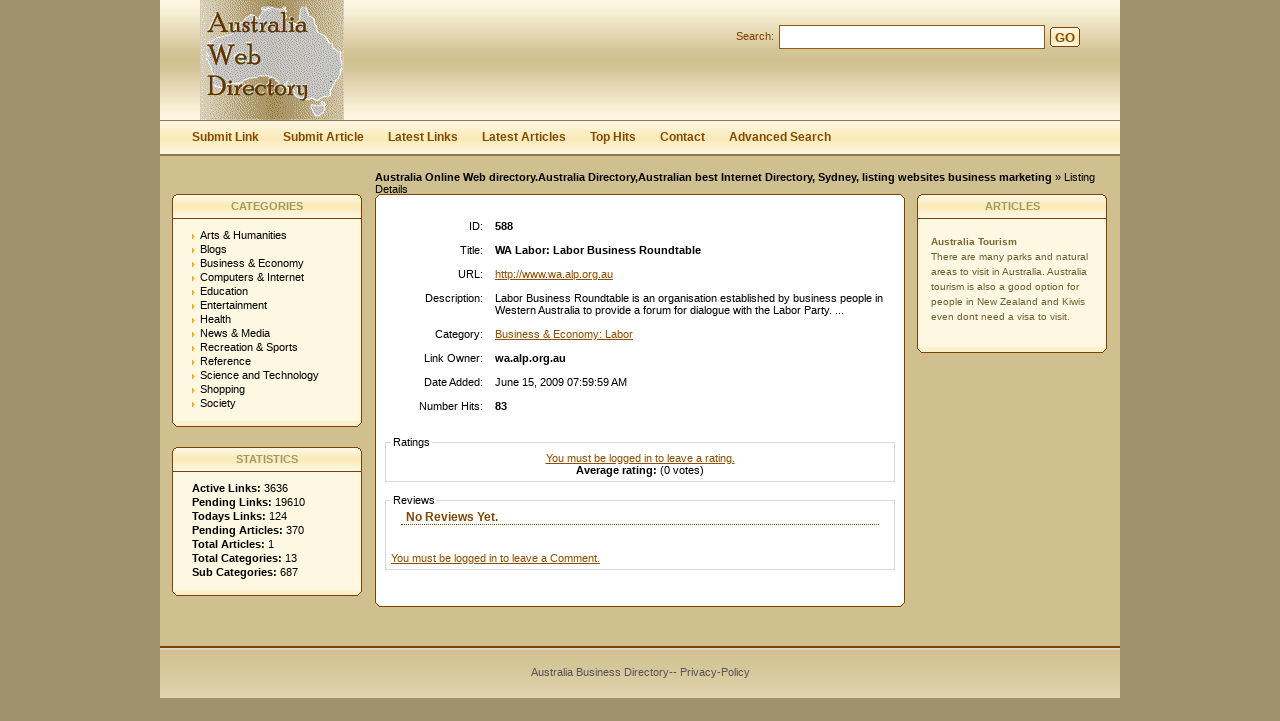

--- FILE ---
content_type: text/css
request_url: https://www.australiawebdirectory.net/templates/Sandestiny/style/main.css
body_size: 2784
content:
html { height: 100%; margin-bottom: 1px; }

body {
    background: #9f926c;
	font-family: Verdana, Tahoma, Arial, sans-serif;
	font-size: 11px;
	margin: 0;
}
.c {
	float: left;
}
.cr {
	clear: left;
}

td {
	vertical-align: top;
	padding: 5px;
}

h1 {
	font-size: 14pt;
	margin: 5px 0 5px 0;
}

h2 {
	font-size: 11px;
	margin: 0;
	padding: 0;
}

h3 {
	color: #804700;
	font-size: 12px;
	padding: 0px 0px 0px 5px;
	margin: 0px 10px 15px 10px;
	border-bottom: 1px dotted #804700;
}

a {
	outline: none;
}

#descr {
	padding: 0px;
	margin: 0 0 5px 0;
}

table.formPage {
	margin: 0 auto;
}

td.err {
	padding: 3px;
	color: #AC130E;
	background: #F0F0F0;
	border: 1px solid #CECECE;
	text-align: left;
}

td.msg {
	padding: 3px;
	color: #AC130E;
	background: #F0F0F0;
	border: 1px solid #CECECE;
	text-align: left;
}

.label {
	text-align: right;
}

.link {
	font-size: larger;
}
	
.buttons {
	border-top: 1px solid #7d4600;
	text-align: center;
}
#links p {
	margin: 0 0 7px 0;
}
.url {
	color: #7d4600;
}

.text, .btn {
	font-size: 8pt;
	font-family: Verdana, Tahoma, Arial, sans-serif;
}

input.text {
	color: #000000;
	border: 1px solid #7d4600;
}
textarea.text {
	font-size: 8pt;
	border: 1px solid #7d4600;
}
select {
	font-size: 8pt;
	border: 1px solid #7d4600;
}

.captcha {
	border: 1px solid #7d4600;
	margin-top: 10px;
}

form {
	display: inline;
	margin: 0;
	padding: 0;
}
.btn {
	font-weight: bold;
	border: 1px solid #7d4600;
	background-color: #faeaba;
	color: #7d4600;/*3E81B4;*/
	cursor: pointer;
	height: 20px;
}
span.req {
	margin-left: 3px;
	color: #7d4600;
	font-weight: bold;
}

div.errForm, span.errForm {
	margin: 2px 0 0px 0px;
	padding: 2px 3px 2px 3px;
	color: #FFA814;
	background: #FFFFF3;
	border: 1px solid #cccccc;
	text-align: left;
	clear: both;
	display: block;
}
.small, .small a {
	padding: 0px;
	margin: 0px;
	color: #7d4600;
	font-size: 7pt;
	text-decoration: none;
}
.sort {
	color: #000000;
}
div.pr {
	font-size: 6pt;
	color: #7d4600;
	float: left;
	height: 30px;
	margin-right: 5px;
}
div.prg {
	width: 40px;
	border: 1px solid #7d4600;
	height: 3px;
	font-size: 1px;
}
div.prb {
	background: #7d4600;
	height: 3px;
	font-size: 1px;
}

.price {
	border: 1px solid #925304;
}
.price table td{
	margin: 0;
	padding: 2px;
	vertical-align: bottom;
}

.paging-links,
.paging-info {
   text-align:right;
}

.paging-info {
   font-style: italic;
}

.limit_field {
   border: 0 solid transparent;
   border-width:0;
}

#toggleCategTree {
   display:block;
   cursor:pointer;
   cursor:hand;
   color:#6A8AD4;
}

#categtree {
   margin:3px 0;
   height:200px;
   width:300px;
   overflow:auto;
   border:1px dotted #9EC2F3;
   border-width:0 1px 1px;
}

#catTitle { background:#fff; } /* Important for Konqueror */

#categtree h2 {
   margin:0 0 5px;
   padding:2px;
   text-align:center;
   color:#3E81B4;
   background:#DDE5F3;
   vertical-align:middle;
}

#categtree #close_tree {
   right:0;
   padding:1px;
   text-align:center;
   white-space:nowrap;
   cursor:pointer;
   cursor:hand;
}

#categtree .categ-item {
   clear:both;
   margin:3px 5px;
   padding:2px 5px;
   display:block;
   border:1px dotted #CBE2EC;
   border-width:1px 0;
   cursor:pointer;
   cursor:hand;
}

#categtree .categ-item img {
   margin-right:1em;
}

#categtree .odd {
   background:#F8F8FC;
}

#categtree .even {
   background:#fff;
}

#categtree .categ-item:hover {
   background:#eee;
}

/* --------------------------------------------------------------- */

.center {
	margin: 0 auto;
	width: 960px;
}
	
.center1 {
	background-color: #d0c090;
	margin: 0 auto;
	width: 960px;
}
	
.header {
	background: url("../images/headerBg.gif") repeat-x;
	height: 120px;
	width: 960px;
	margin: 0 auto;
}

.headerLogo {
	float: left;
	margin: 0px 0px 0px 40px;
}

.headerSearch {
	float: right;
	color: #faeaba;
	margin: 25px 40px 0px 0px;
}

.searchLabel {
	color: #804000;
	float: left;
	margin: 5px 5px 0px 0px;
}

.searchInput {
	border-top: 0; border-bottom: 0; border-left: 0;
	border: 1px solid #975b10;
	padding: 2px;
	float: left;
	width: 260px;
	height: 18px;
}

.searchBtn {
	height: 20px;
	float: left;
	margin: 2px 0px 0px 5px;
}

.searchBtnLeft {
	background: url("../images/searchBtnLeft.gif") no-repeat;
	height: 20px;
	width: 5px;
	float: left;
}

.searchBtnCenter {
	background: url("../images/searchBtnCenter.gif") repeat-x;
	height: 20px;
	margin: 0;
	padding: 0;
	border: 0;
	color: #854900;
	font-family: Arial;
	font-weight: bold;
	float: left;
}

.searchBtnRight {
	background: url("../images/searchBtnRight.gif") no-repeat;
	height: 20px;
	width: 5px;
	float: left;
}

.userBar {
	clear: right;
	float: right;
	margin: 13px 40px 0px 0px;
	color: #faeaba;
}

.userBar a:active, .userBar a:link, .userBar a:visited {
	color: #faeaba;
	text-decoration: underline;
}

.userBar a:hover {
	color: #3E81B4;
}

/*-------------------*/

.hMenuContainer {
	background: url("../images/hMenuContainerBg.gif") repeat-x;
	height: 33px;
	border-top: 1px solid #897b52;
	width: 960px;
	margin: 0 auto;
}

.hMenu {
	float: left;
	margin-left: 20px;
}

.hMenu a:link, .hMenu a:active, .hMenu a:visited {
	float: left;
	display: block;
	height: 30px;
	margin-top: 2px;
	color: #854900;
	font-weight: bold;
	font-size: 12px;
	text-decoration: none;
	padding: 7px 12px 0px 12px;
}

.hMenu a:hover {
	background: url("../images/hMenuHoverBg.gif") repeat-x;
	float: left;
	display: block;
	height: 24px;
	margin-top: 2px;
	color: #000000;
	font-weight: bold;
	text-decoration: none;
	padding: 7px 12px 0px 12px;
}

.hMenu img {
	float: left;
}

/*-------------------*/

.path {
	border-top: 2px solid #897b52;
	background-color: #d0c090;
	margin: 0 auto;
	width: 745px;
	height: 23px;
	padding: 15px 0px 0px 215px;
}

.path a:link, .path a:active, .path a:visited {
	color: #000000;
	text-decoration: none;
}

.path a:hover {
	color: #000000;
	text-decoration: underline;
}

.path img {
	margin: 0px 5px 1px 5px;
}

/*-------------------*/

.leftContainer {
	float: left;
	width: 215px;
	background-color: #d0c090;
}

/*-------------------*/

.centerContainer {
	float: left;
}

.centerContainerT {
	background: url("../images/contentTop.gif") no-repeat;
	height: 6px;
	width: 530px;
}

.centerContainerB {
	clear: both;
	background: url("../images/contentBottom.gif") no-repeat;
	height: 6px;
	margin: 0px;
	width: 530px;
}

.centerContainerM {
	width: 528px;
	padding: 8px 1px 0px 1px;
	background: url("../images/contentMiddle.gif") repeat-y;
	background-color: #d0c090;
}

a.catHomeMain:link, a.catHomeMain:active, a.catHomeMain:visited {
	color: #6f4107;
	font-weight: bold;
	text-decoration: none;
}

a.catHomeMain:hover {
	color: #6f4107;
	font-weight: bold;
	text-decoration: underline;
}

.catHomeSubcats {
	margin: 8px 0px 0px 18px;
}

a.catHomeSub:link, a.catHomeSub:active, a.catHomeSub:visited {
	color: #000000;
	text-decoration: none;
}

a.catHomeSub:hover {
	color: #000000;
	text-decoration: underline;
}

.catHomeCount {
	color: #6f4107;
	font-weight: bold;
}

/*-------------------*/

.articleContent {
	padding: 0px 13px 0px 13px;
}

/*-------------------*/

.rightContainer {
	float: left;
	width: 215px;
	background-color: #d0c090;
}

/*-------------------*/

.footer {
	margin: 0 auto;
	width: 960px;
	background: url("../images/footerBg.gif") repeat-x;
	background-color: #faeaba;
	clear:both;
	text-align: center;
	padding: 20px 0px 20px 0px;
	color: #555555;
}

.footer a:active, .footer a:link, .footer a:visited {
	color: #555555;
	text-decoration: none;
}

.footer a:hover {
	text-decoration: underline;
}

.footerCat {
	color: #854900;
	margin: 0 auto;
	margin-bottom: 20px;
	padding: 0px 20px 20px 20px;
	border-bottom: 1px solid #f9edc8;
	width: 700px;
}

a.copyA:link, a.copyA:active, a.copyA:visited {
	color: #806b2d;
	text-decoration: none;
}

a.copyA:hover {
	color: #806b2d;
	text-decoration: underline;
}

/*-------------------*/

.box {
	margin: 0px 0px 20px 12px;
}

.boxTopLeft {
	float: left;
	background: url("../images/boxTopLeft.gif") no-repeat;
	width: 6px;
	height: 25px;
}

.boxTopCenter {
	float: left;
	background: url("../images/boxTopCenter.gif") repeat-x;
	width: 178px;
	height: 19px;
	padding-top: 6px;
	color: #a69768;
	text-align: center;
	font-weight: bold;
}

.boxTopRight {
	float: left;
	background: url("../images/boxTopRight.gif") no-repeat;
	width: 6px;
	height: 25px;
}

.boxMiddle {
	clear: both;
	background: url("../images/boxMiddle.gif") repeat-y;
	width: 190px;
}

.boxBottom {
	background: url("../images/boxBottom.gif") no-repeat;
	width: 190px;
	height: 6px;
}

/*-------------------*/

.boxStats {
	padding: 10px 0px 10px 20px;
	margin: 0;
	list-style: none;
}

.boxStats li {
	padding-bottom: 2px;
}

/*-------------------*/

.boxSponsored {
	margin: 0px 7px 0px 7px;
	border-bottom: 1px solid #a69768;
	padding: 15px 7px 10px 7px;
	color: #6e5f33;
	line-height: 15px;
	font-size: 10px;
}

.boxSponsoredLast {
	margin: 0px 7px 0px 7px;
	padding: 15px 7px 8px 7px;
	color: #6e5f33;
	line-height: 15px;
	font-size: 10px;
}

a.boxSponsoredA:link, a.boxSponsoredA:active, a.boxSponsoredA:visited {
	color: #7c6b37;
	text-decoration: none;
	font-weight: bold;
}

a.boxSponsoredA:hover {
	color: #837037;
	text-decoration: underline;
	font-weight: bold;
}

/*-------------------*/

.boxPopCats {
	padding: 10px 0px 10px 20px;
	margin: 0;
	list-style: none;
}

.boxPopCats li {
	background: url("../images/boxPopCatsBg.gif") 0px 5px no-repeat;
	padding: 0px 0px 2px 8px; 
}

.boxPopCats li a:link, .boxPopCats li a:active, .boxPopCats li a:visited {
	color: #000000;
	text-decoration: none;
}

.boxPopCats li a:hover {
	color: #000000;
	text-decoration: underline;
}

/*-------------------*/

.noResults {
	margin-left: 20px;
}

.noResults p {
	color: #837037;
	margin: 0px 0px 15px 0px;
}

.noResults ul {
	margin: 0;
	padding: 15px 0px 20px 40px;
}

/*-------------------*/

.navig {
	padding: 5px;
	color: #837037;
	font-weight: bold;
}

.mainPaging {
	float: right;
}

.pagingLinks {
	color: #837037;
	font-weight: bold;
}

.pagingLinks a:link, .pagingLinks a:active, .pagingLinks a:visited {
	color: #824d0c;
	text-decoration: none;
}

.pagingLinks a:hover {
	color: #837037;
	text-decoration: none;
}

.maincontent {
	margin: 0 10px 20px 10px;
	padding: 10px;
	border: 1px dashed #d1c292;
	background: #fef7e1;
}

.linkcontent {
	margin: 0 10px 20px 10px;
	padding: 10px;
	border: 1px dashed #d1c292;
	background: #ffffff;
}

/*-------------------*/

a.link:active, a.link:link, a.link:visited {
	font-size: 12px;
	color: #7b4400;
	text-decoration: none;
}

a.link:hover {
	font-size: 12px;
	color: #837037;
	text-decoration: none;
}

a.readMore:link, a.readMore:active, a.readMore:visited {
	color: #7b4400;
	font-weight: bold;
	text-decoration: none;
}

a.readMore:hover {
	color: #7c6b3a;
	font-weight: bold;
	text-decoration: none;
}

a.readMoreFeat:link, a.readMoreFeat:active, a.readMoreFeat:visited {
	color: #7c6b3a;
	text-decoration: none;
}

a.readMoreFeat:hover {
	color: #7b4400;
	text-decoration: underline;
}

/*-------------------*/

.searcCat a:link, .searcCat a:active, .searcCat a:visited {
	color: #7c6b3a;
	font-weight: bold;
	text-decoration: none;
}

.searcCat a:hover {
	color: #7c6b3a;
	font-weight: bold;
	text-decoration: underline;
}

a.searchLinkCat:link, a.searchLinkCat:active, a.searchLinkCat:visited, a.searchLinkCat:hover {
	color: #714003;
	text-decoration: underline;
}

/*-------------------*/

a, .linkDetail a:active, .linkDetail a:link, .linkDetail a:visited, .linkDetail a:hover {
	color: #8c4e00;
	text-decoration: underline;
}

.paymentTable td {
	border-right: 1px solid #D9D9D9;
	text-align: center;
}

/*-------------------*/

.bid {
	width: 68px;
}

.bidFunds {
	background: url("../images/bidBg1.gif") no-repeat;
	width: 68px;
	height: 23px;
	padding-top: 7px;
	text-align: center;
	color: #FFFFFF;
	font-size: 13px;
	font-weight: bold;
}

a.bidL1:link, a.bidL1:active, a.bidL1:visited {
	display: block;
	background: url("../images/bidBg2.gif") no-repeat;
	width: 68px;
	height: 31px;
	color: #FFFFFF;
	text-align: center;
	text-decoration: none;	
}

a.bidL1:hover {
	text-decoration: underline;
}

a.bidL2:link, a.bidL2:active, a.bidL2:visited {
	display: block;
	background: url("../images/bidBg3Middle.gif") repeat-y;
	width: 68px;
	color: #FFFFFF;
	text-align: center;
	text-decoration: none;	
}

a.bidL2:hover {
	text-decoration: underline;
}

.bidBg3 {
	background: url("../images/bidBg3.gif") no-repeat;
	width: 68px;
	height: 4px;
}

---------------
legend {
   border-width: 1px;
   border-color: #D9D9D9;
   border-style: dotted;
   padding:      3px;
   font-weight:  bold;
   color:        #3E81B4;
}
fieldset {
   border-width: 1px;
   border-color: #D9D9D9;
   border-style: solid;
   background-color: #FFFFFF;
   padding-left: 5px;
   padding-right: 5px;
   padding-bottom: 5px;
}

label {
   cursor: pointer;
}

table.comment {
   border-width: 1px;
   border-color: #D9D9D9;
   border-style: dotted;
   margin-top:   5px;
}

tr.comment {
   background-color: #E5EAEE;
   color: #000000;
}

h4 {
        color: #3E81B4;
        font-size: 8pt;
        padding: 0;
}

.link_rating {
   padding: 0px;
   padding-right: 5px;
   border: 1px solid #E1E1E1;
   background: #ffffff;
   color: #6b6b6b;
   width: 200px;
}

.link_rating img {
   display: block;
   float: left;
   margin-right: 2px;
}

.link_rating span.review {
   display: block;
   float: right;    
   color: #000000;
   padding-top: 3px;
}

.frontend_actions {
	float: right;
	width: 36px;
	height: 36px;
}

.float_tiny {
	float: left;
	margin-right: 4px;
	margin-bottom: 4px;
}


/* login slider related */

#panel {
    background: #e1d4ae;
    display: block;
    color: #503c00;
    position: absolute; 
    z-index: -1; 
    top: 0px; 
    width: 960px;
    height: 110px;
}

#panel a{
	color: #503c00;
}

.slide {
    margin: 0;
    padding: 0;
    border-top: solid 4px #503c00;
    background: #897b52;
    text-align: right;
    color: #ffffff;
    padding: 10px 20px 10px 20px;
}
.btn-slide {
    text-align: right;
    /*margin: 0 auto;*/
    display: inline;
    font: normal 110%/100% Arial, Helvetica, sans-serif;
    color: #fff;
    text-decoration: none;
}

.slide a:active, .slide a:link, .slide a:visited {
	color: #ffffff;
	text-decoration: none;
}

.slide a:hover {
    color: #ffffff;
    text-decoration: underline;
}


.active {
    background-position: right 12px;
}

.header_panel {
    background: #d0c090;
    height: auto;
    margin: 0 auto;
}

.center_panel {
    margin: 0 auto;
    width: 960px;
    background: #d0c090;
}